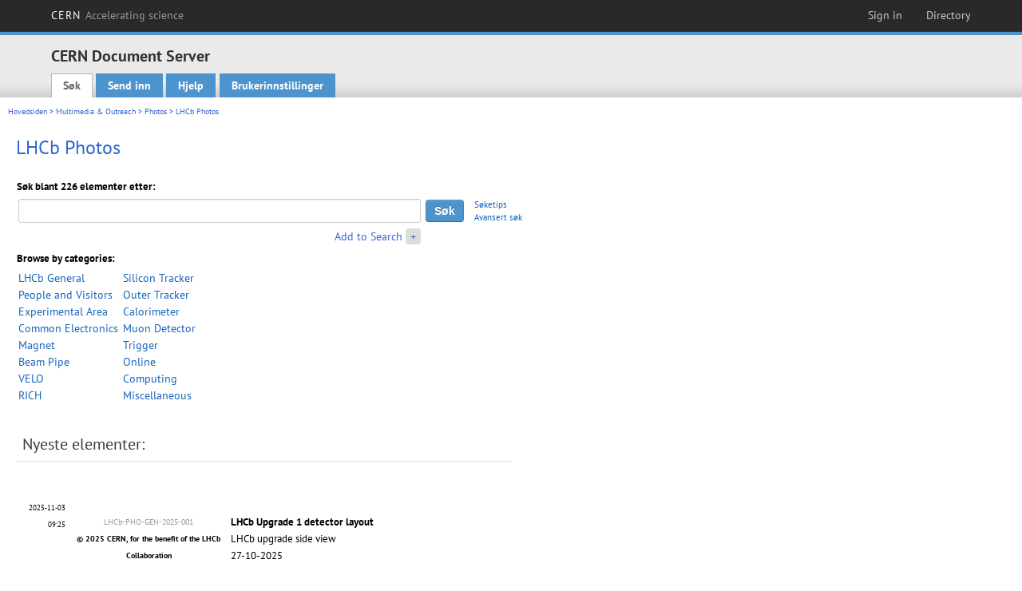

--- FILE ---
content_type: text/html; charset=utf-8
request_url: https://cds.cern.ch/collection/LHCb%20Photos?ln=no
body_size: 7158
content:
<!DOCTYPE html PUBLIC "-//W3C//DTD XHTML 1.0 Transitional//EN"
"http://www.w3.org/TR/xhtml1/DTD/xhtml1-transitional.dtd">

<!--[if IEMobile 7]><html class="iem7" xmlns="http://www.w3.org/1999/xhtml" lang="no" xml:lang="no" xmlns:og="http://ogp.me/ns#" xmlns:fb="http://ogp.me/ns/fb#"><![endif]-->
<!--[if lte IE 6]><html class="ie6 ie6-7 ie6-8" xmlns="http://www.w3.org/1999/xhtml" lang="no" xml:lang="no" xmlns:og="http://ogp.me/ns#" xmlns:fb="http://ogp.me/ns/fb#"><![endif]-->
<!--[if (IE 7)&(!IEMobile)]><html class="ie7 ie6-7 ie6-8" xmlns="http://www.w3.org/1999/xhtml" lang="no" xml:lang="no" xmlns:og="http://ogp.me/ns#" xmlns:fb="http://ogp.me/ns/fb#"><![endif]-->
<!--[if IE 8]><html class="ie8 ie6-8" xmlns="http://www.w3.org/1999/xhtml" lang="no" xml:lang="no" xmlns:og="http://ogp.me/ns#" xmlns:fb="http://ogp.me/ns/fb#"><![endif]-->
<!--[if (gte IE 9)|(gt IEMobile 7)]><!--><html xmlns="http://www.w3.org/1999/xhtml" lang="no" xml:lang="no" xmlns:og="http://ogp.me/ns#" xmlns:fb="http://ogp.me/ns/fb#"><!--<![endif]-->

<head>
 <title>LHCb Photos - CERN Document Server</title>
<link href='https://framework.web.cern.ch/framework/2.0/fonts/PTSansWeb/PTSansWeb.css' rel='stylesheet' type='text/css' />
 <link rel="stylesheet" href="https://cds.cern.ch/img/invenio.css?v=20141127" type="text/css" />
 <link rel="stylesheet" href="https://cds.cern.ch/img/cern_theme/css/cern_theme.css?v=20141127" type="text/css" />
 <link rel="stylesheet"href="/css/font-awesome.min.css">
 <meta http-equiv="X-UA-Compatible" content="IE=Edge"/>



<link rel="stylesheet" href="https://cds.cern.ch/img/cern_toolbar/css/toolbar.css" type="text/css" />
<!--[if lt IE 8]>
    <link href="https://cds.cern.ch/img/cern_toolbar/css/toolbar-ie.css" rel="stylesheet" type="text/css">
<![endif]-->

 <!--[if lt IE 8]>
   <link rel="stylesheet" type="text/css" href="https://cds.cern.ch/img/invenio-ie7.css" />
 <![endif]-->
 <!--[if gt IE 8]>
   <style type="text/css">div.restrictedflag {filter:none;}</style>
 <![endif]-->

   <link rel="canonical" href="https://cds.cern.ch/collection/LHCb%20Photos" />
  <link rel="alternate" hreflang="el" href="https://cds.cern.ch/collection/LHCb%20Photos?ln=el" />
  <link rel="alternate" hreflang="fr" href="https://cds.cern.ch/collection/LHCb%20Photos?ln=fr" />
  <link rel="alternate" hreflang="bg" href="https://cds.cern.ch/collection/LHCb%20Photos?ln=bg" />
  <link rel="alternate" hreflang="zh-TW" href="https://cds.cern.ch/collection/LHCb%20Photos?ln=zh_TW" />
  <link rel="alternate" hreflang="pt" href="https://cds.cern.ch/collection/LHCb%20Photos?ln=pt" />
  <link rel="alternate" hreflang="no" href="https://cds.cern.ch/collection/LHCb%20Photos?ln=no" />
  <link rel="alternate" hreflang="hr" href="https://cds.cern.ch/collection/LHCb%20Photos?ln=hr" />
  <link rel="alternate" hreflang="ca" href="https://cds.cern.ch/collection/LHCb%20Photos?ln=ca" />
  <link rel="alternate" hreflang="de" href="https://cds.cern.ch/collection/LHCb%20Photos?ln=de" />
  <link rel="alternate" hreflang="it" href="https://cds.cern.ch/collection/LHCb%20Photos?ln=it" />
  <link rel="alternate" hreflang="zh-CN" href="https://cds.cern.ch/collection/LHCb%20Photos?ln=zh_CN" />
  <link rel="alternate" hreflang="sv" href="https://cds.cern.ch/collection/LHCb%20Photos?ln=sv" />
  <link rel="alternate" hreflang="sk" href="https://cds.cern.ch/collection/LHCb%20Photos?ln=sk" />
  <link rel="alternate" hreflang="en" href="https://cds.cern.ch/collection/LHCb%20Photos?ln=en" />
  <link rel="alternate" hreflang="pl" href="https://cds.cern.ch/collection/LHCb%20Photos?ln=pl" />
  <link rel="alternate" hreflang="ru" href="https://cds.cern.ch/collection/LHCb%20Photos?ln=ru" />
  <link rel="alternate" hreflang="ka" href="https://cds.cern.ch/collection/LHCb%20Photos?ln=ka" />
  <link rel="alternate" hreflang="ja" href="https://cds.cern.ch/collection/LHCb%20Photos?ln=ja" />
  <link rel="alternate" hreflang="es" href="https://cds.cern.ch/collection/LHCb%20Photos?ln=es" />

 <link rel="alternate" type="application/rss+xml" title="CERN Document Server RSS" href="https://cds.cern.ch/rss?cc=LHCb%20Photos" />
 <link rel="search" type="application/opensearchdescription+xml" href="https://cds.cern.ch/opensearchdescription" title="CERN Document Server" />
 <link rel="unapi-server" type="application/xml" title="unAPI" href="https://cds.cern.ch/unapi" />
 
 <link rel="apple-touch-icon" href="/apple-touch-icon.png"/>
 <link rel="apple-touch-icon-precomposed" href="/apple-touch-icon-precomposed.png"/>
 <meta http-equiv="Content-Type" content="text/html; charset=utf-8" />
 <meta http-equiv="Content-Language" content="no" />
 <meta name="description" content="CERN Document Server - LHCb Photos" />
 <meta name="keywords" content="CERN Document Server, LHCb Photos" />
 <script type="text/javascript" src="https://cds.cern.ch/js/jquery.min.js"></script>
 <!-- WebNews CSS library -->
 <link rel="stylesheet" href="https://cds.cern.ch/img/webnews.css" type="text/css" />
 <!-- WebNews JS library -->
 <script type="text/javascript" src="https://cds.cern.ch/js/webnews.js?v=20131009"></script>
 <meta property="fb:app_id" content="137353533001720"/>
 <script type="text/x-mathjax-config">
MathJax.Hub.Config({
  tex2jax: {inlineMath: [['$','$']],
            processEscapes: true},
  showProcessingMessages: false,
  messageStyle: "none"
});
</script>
<script src="/MathJax/MathJax.js?config=TeX-AMS_CHTML" type="text/javascript">
</script>
 <style></style>
</head>
<body class="search" lang="no">



<!-- toolbar starts -->
  
        <div id="cern-toolbar">
            <h1><a href="http://cern.ch" title="CERN">CERN <span>Accelerating science</span></a></h1>
			<ul>
				
                   <li class="cern-accountlinks"><a class="cern-account" href="https://cds.cern.ch/youraccount/login?ln=no&amp;referer=https%3A//cds.cern.ch/collection/LHCb%20Photos%3Fln%3Dno" title="Sign in to your CERN account">Sign in</a></li>
                                <li><a class="cern-directory" href="http://cern.ch/directory" title="Search CERN resources and browse the directory">Directory</a></li>
			</ul>
	</div>


<!-- toolbar ends -->

<!-- Nav header starts-->

<div role="banner" class="clearfix" id="header">

    <div class="header-inner inner">
      <hgroup class="clearfix">

<h2 id="site-name">
                <a rel="home" title="Home" href="/"><span>CERN Document Server</span></a>
              </h2>
              <h3 id="site-slogan">Access articles, reports and multimedia content in HEP</h3>
      </hgroup><!-- /#name-and-slogan -->


              <div role="navigation" id="main-navigation" class="cdsmenu">
          <h2 class="element-invisible">Main menu</h2><ul class="links inline clearfix">
<li class="menu-386 first active-trail"><a class="active-trail" href="https://cds.cern.ch/?ln=no">Søk</a></li>
<li class="menu-444 "><a class="" title="" href="https://cds.cern.ch/submit?ln=no">Send inn</a></li>
<li class="menu-426 "><a class="" href="https://cds.cern.ch/help/?ln=no">Hjelp</a></li>
<li class="leaf hassubcdsmenu">
        <a hreflang="en" class="header" href="https://cds.cern.ch/youraccount/display?ln=no">Brukerinnstillinger</a>
        <ul class="subsubcdsmenu"><li><a href="https://cds.cern.ch/youralerts/list?ln=no">Your alerts</a></li><li><a href="https://cds.cern.ch/yourbaskets/display?ln=no">Your baskets</a></li><li><a href="https://cds.cern.ch/yourcomments?ln=no">Your comments</a></li><li><a href="https://cds.cern.ch/youralerts/display?ln=no">Your searches</a></li></ul></li>

</ul>        </div>

    </div>
  </div>

<!-- Nav header ends-->


<table class="navtrailbox">
 <tr>
  <td class="navtrailboxbody">
   <a href="/?ln=no" class="navtrail">Hovedsiden</a> &gt; <a href="/collection/Multimedia%20%26%20Outreach?ln=no" class="navtrail">Multimedia &amp; Outreach</a> &gt; <a href="/collection/Photos?ln=no" class="navtrail">Photos</a> &gt; LHCb Photos
  </td>
 </tr>
</table>

</div>
        
<div class="pagebody">
  <div class="pagebodystripeleft">
    <div class="pageboxlefttop"></div>
    <div class="pageboxlefttopadd"></div>
    <div class="pageboxleftbottomadd"></div>
    <div class="pageboxleftbottom"></div>
  </div>
  <div class="pagebodystriperight">
    <div class="pageboxrighttop"></div>
    <div class="pageboxrighttopadd"></div>
    <div class="pageboxrightbottomadd"></div>
    <div class="pageboxrightbottom"></div>
  </div>
  <div class="pagebodystripemiddle">
    
    <div class="headline_div"><h1 class="headline">LHCb Photos</h1></div>
    
    
               <form name="search" action="/search" method="get">
               
        <!--create_searchfor_addtosearch()-->
        <input type="hidden" name="ln" value="no" /><input type="hidden" name="cc" value="LHCb Photos" /><input type="hidden" name="sc" value="1" /><script>
        $(document).ready(function() {
        
            $('a#advbox-toggle').click(function() {
                $('#advbox').slideToggle();
                var sign = $('a#advbox-toggle-button').text();
                $('a#advbox-toggle-button').text(sign == "+" ? "−" : "+");
                return false;
            });
            $('a#advbox-toggle-button').click(function() {
                 $('#advbox').slideToggle();
                 var sign = $(this).text();
                 $(this).text(sign == "+" ? "−" : "+");
                 return false;
             });
             $('select[name=f1]').change(function(){
                 if ($(this).val() == 'author' && $('select[name=m1]').val() == 'a'){
                     $('select[name=m1]').val('e');
                 }
             });


        });
        </script>
        <table class="searchbox simplesearch">
        
            <thead>
                <tr align="left">
                    <th colspan="3" class="searchboxheader">Søk blant 226 elementer etter:</th>
                </tr>
            </thead>
            
        <tbody>
        <tr valign="center">
            <td class="searchboxbody"><input type="text" name="p" size="60" value="" class="simplesearchfield"/></td>
            <td class="searchboxbody"><input class="formbutton" type="submit" name="action_search" value="Søk" /></td>
            <td class="searchboxbody" align="left" style="font-size:80%; line-height:1.5em;">
                <a href="https://cds.cern.ch/help/search-tips?ln=no">Søketips</a><br/>
                <a href="/collection/LHCb%20Photos?ln=no&amp;as=1">Avansert søk</a>
            </td>
        </tr>
        <tr valign="baseline">
            <td class="searchboxbody" align="right">
                <small><a href="#" id="advbox-toggle">Add to Search</a>
                       <a href="#" id="advbox-toggle-button"/>+</a></small>
            </td>
        </tr>
         </tbody></table>
        
        <table class="searchbox simplesearch">
        <tr><td>
        <div id="advbox" class="searchboxbody" style="display:none">
            
        <select name="op1">
        <option value="a">OG</option>
        <option value="o">ELLER</option>
        <option value="n">OG IKKE</option>
        </select>
        
            
        <select name="m1">
        <option value="a">Alle ordene:</option>
        <option value="o">Minst ett av ordene:</option>
        <option value="e">Nøyaktig uttrykk:</option>
        <option value="p">Delvis uttrykk:</option>
        <option value="r">Regulært uttrykk:</option>
        </select>
        
            <input type="text" name="p1" size="30" class="advancedsearchfield"/>
            <select name="f1"><option value="" selected="selected">alle felt</option><option value="title">tittel</option><option value="author">forfatter</option><option value="abstract">sammendrag</option><option value="reportnumber">rapportnummer</option><option value="year">år</option></select>
            <input class="formbutton" type="submit" name="action_asearch" value="Add to Search"/>
            <br>
            <small><input type="checkbox" name="f" value="fulltext" unchecked> Search also in the full-text of all documents</small>
        </div>
        </td></tr>
        </table>
        
               <!-- Recommendation system disabled -->
<!--<input type="hidden" name="rm" value="wrd">  -->
<table class="searchbox"><tr><th class="searchboxheader" colspan="2">Browse by categories:</th></tr><tr><td class="searchboxbody" valign="top"><a href="/search.py?cc=LHCb+Photos&p=subject:%22LHCb%20General%22">LHCb General</a><br><a href="/search.py?cc=LHCb+Photos&p=subject:%22People%20and%20Visitors%22">People and Visitors</a><br><a href="/search.py?cc=LHCb+Photos&p=subject:%22Experimental%20Area%22">Experimental Area</a><br><a href="/search.py?cc=LHCb+Photos&p=subject:%22Common%20Electronics%22">Common Electronics</a><br><a href="/search.py?cc=LHCb+Photos&p=subject:%22Magnet%22">Magnet</a><br><a href="/search.py?cc=LHCb+Photos&p=subject:%22Beam%20Pipe%22">Beam Pipe</a><br><a href="/search.py?cc=LHCb+Photos&p=subject:%22VELO%22">VELO</a><br><a href="/search.py?cc=LHCb+Photos&p=subject:%22RICH%22">RICH</a></td><td class="searchboxbody" valign="top"><a href="/search.py?cc=LHCb+Photos&p=subject:%22Silicon%20Tracker%22">Silicon Tracker</a><br><a href="/search.py?cc=LHCb+Photos&p=subject:%22Outer%20Tracker%22">Outer Tracker</a><br><a href="/search.py?cc=LHCb+Photos&p=subject:%22Calorimeter%22">Calorimeter</a><br><a href="/search.py?cc=LHCb+Photos&p=subject:%22Muon%20Detector%22">Muon Detector</a><br><a href="/search.py?cc=LHCb+Photos&p=subject:%22Trigger%22">Trigger</a><br><a href="/search.py?cc=LHCb+Photos&p=subject:%22Online%22">Online</a><br><a href="/search.py?cc=LHCb+Photos&p=subject:%22Computing%22">Computing</a><br><a href="/search.py?cc=LHCb+Photos&p=subject:%22Miscellaneous%22">Miscellaneous</a><br></td></tr></table>

               
                    <table cellspacing="0" cellpadding="0" border="0" class="narrowandfocusonsearchbox">
                      <tr>
                        <td valign="top">
        <table class="narrowsearchbox">
          <thead>
            <tr>
              <th class="narrowsearchboxheader">Nyeste elementer:</th>
            </tr>
          </thead>
          <tbody>
            <tr>
            <td class="narrowsearchboxbody"><table class="latestadditionsbox">
                <tr>
                  <td class="latestadditionsboxtimebody">2025-11-03<br />09:25</td>
                  <td class="latestadditionsboxrecordbody">
                    <abbr class="unapi-id" title="2947697"></abbr>
                    <!-- C-START REC 81.Brief -->

<table style="width:90%;display:inline;">
  <tr>
      <td valign="top" align="center" width="180px">
        <a href="https://cds.cern.ch/record/2947697"><img style="max-width:180px" src="https://cds.cern.ch/record/2947697/files/20250902%20LHCb%20Upgrade%20I%20Side%20View%20High.jpg?subformat=icon-180" alt="" border="0"/></a>
        <br />
        <span style="color:#999;font-size:x-small">LHCb-PHO-GEN-2025-001</span><br />
        <span style="font-size:x-small;font-weight:700">&copy; 2025 CERN, for the benefit of the LHCb Collaboration</span>
      </td>
      <td valign="top" align="left" style="padding-left:10px">
        <strong><a href="https://cds.cern.ch/record/2947697?ln=en" class="titlelink">LHCb Upgrade 1 detector layout</a></strong>
        <br />LHCb upgrade side view
        <br />27-10-2025
        
        <br /><a href="https://cds.cern.ch/record/2947697"><img style="max-width:100px;height:50px" src="https://cds.cern.ch/record/2947697/files/20250902%20LHCb%20Upgrade%20I%20Side%20View%20High.jpg?subformat=icon-180" alt="" border="0"/></a> <a href="https://cds.cern.ch/record/2947697"><img style="max-width:100px;height:50px" src="https://cds.cern.ch/record/2947697/files/20250902%20LHCb%20Upgrade%20I%20Side%20View%20Medium%20.jpg?subformat=icon-180" alt="" border="0"/></a> <a href="https://cds.cern.ch/record/2947697"><img style="max-width:100px;height:50px" src="https://cds.cern.ch/record/2947697/files/LHCb%20Upgrade%20Side%20View.jpg?subformat=icon-180" alt="" border="0"/></a> 
      </td>
  </tr>
</table>
<br /><span class="moreinfo"><a href="/record/2947697?ln=no" class="moreinfo">Detaljert visning</a>
                  </td>
                </tr>
                <tr>
                  <td class="latestadditionsboxtimebody">2024-05-28<br />17:22</td>
                  <td class="latestadditionsboxrecordbody">
                    <abbr class="unapi-id" title="2898835"></abbr>
                    <!-- C-START REC 81.Brief -->

<table style="width:90%;display:inline;">
  <tr>
      <td valign="top" align="center" width="180px">
        <a href="https://cds.cern.ch/record/2898835"><img style="max-width:180px" src="https://cds.cern.ch/record/2898835/files/PID-RICH2.jpg?subformat=icon-180" alt="" border="0"/></a>
        <br />
        <span style="color:#999;font-size:x-small">LHCb-PHO-RICH-2024-001</span><br />
        <span style="font-size:x-small;font-weight:700">&copy; 2024 CERN, for the benefit of the LHCb Collaboration</span>
      </td>
      <td valign="top" align="left" style="padding-left:10px">
        <strong><a href="https://cds.cern.ch/record/2898835?ln=en" class="titlelink">LHCb: RICH PID Enhancement</a></strong>
        <br />The prompt Cherenkov radiation and focusing optics <a href="https://cds.cern.ch/record/2898835" class="titlelink">[...] </a>
        <br />14-02-2024
        
        <br /><a href="https://cds.cern.ch/record/2898835"><img style="max-width:100px;height:50px" src="https://cds.cern.ch/record/2898835/files/PID-RICH2.jpg?subformat=icon-180" alt="" border="0"/></a> <a href="https://cds.cern.ch/record/2898835"><img style="max-width:100px;height:50px" src="https://cds.cern.ch/record/2898835/files/PID-RICH-SPSsetup.png?subformat=icon-180" alt="" border="0"/></a> <a href="https://cds.cern.ch/record/2898835"><img style="max-width:100px;height:50px" src="https://cds.cern.ch/record/2898835/files/PID-RICH-block-diagram.jpeg?subformat=icon-180" alt="" border="0"/></a> <a href="https://cds.cern.ch/record/2898835"><img style="max-width:100px;height:50px" src="https://cds.cern.ch/record/2898835/files/PID-RICH-readout-chain.jpeg?subformat=icon-180" alt="" border="0"/></a> <a href="https://cds.cern.ch/record/2898835" style="text-decoration: none;"><span style="font-size: small; margin-left: 5px;">More &gt;&gt;</span></a>
      </td>
  </tr>
</table>
<br /><span class="moreinfo"><a href="/record/2898835?ln=no" class="moreinfo">Detaljert visning</a>
                  </td>
                </tr>
                <tr>
                  <td class="latestadditionsboxtimebody">2024-05-28<br />17:17</td>
                  <td class="latestadditionsboxrecordbody">
                    <abbr class="unapi-id" title="2898834"></abbr>
                    <!-- C-START REC 81.Brief -->

<table style="width:90%;display:inline;">
  <tr>
      <td valign="top" align="center" width="180px">
        <a href="https://cds.cern.ch/record/2898834"><img style="max-width:180px" src="https://cds.cern.ch/record/2898834/files/ECAL-PID1.jpg?subformat=icon-180" alt="" border="0"/></a>
        <br />
        <span style="color:#999;font-size:x-small">LHCb-PHO-CAL-2024-001</span><br />
        <span style="font-size:x-small;font-weight:700">&copy; 2024 CERN, for the benefit of the LHCb Collaboration</span>
      </td>
      <td valign="top" align="left" style="padding-left:10px">
        <strong><a href="https://cds.cern.ch/record/2898834?ln=en" class="titlelink">LHCb: ECAL PID Enhancement</a></strong>
        <br />The Technical Design Report describes the enhancem <a href="https://cds.cern.ch/record/2898834" class="titlelink">[...] </a>
        <br />14-02-2024
        
        <br /><a href="https://cds.cern.ch/record/2898834"><img style="max-width:100px;height:50px" src="https://cds.cern.ch/record/2898834/files/ECAL-PID1.jpg?subformat=icon-180" alt="" border="0"/></a> <a href="https://cds.cern.ch/record/2898834"><img style="max-width:100px;height:50px" src="https://cds.cern.ch/record/2898834/files/PID-SpaCal-Pb.png?subformat=icon-180" alt="" border="0"/></a> <a href="https://cds.cern.ch/record/2898834"><img style="max-width:100px;height:50px" src="https://cds.cern.ch/record/2898834/files/PID-SpaCal-time1.png?subformat=icon-180" alt="" border="0"/></a> 
      </td>
  </tr>
</table>
<br /><span class="moreinfo"><a href="/record/2898834?ln=no" class="moreinfo">Detaljert visning</a>
                  </td>
                </tr>
                <tr>
                  <td class="latestadditionsboxtimebody">2023-04-13<br />11:23</td>
                  <td class="latestadditionsboxrecordbody">
                    <abbr class="unapi-id" title="2856012"></abbr>
                    <!-- C-START REC 81.Brief -->

<table style="width:90%;display:inline;">
  <tr>
      <td valign="top" align="center" width="180px">
        <a href="https://cds.cern.ch/record/2856012"><img style="max-width:180px" src="https://cds.cern.ch/record/2856012/files/Cinema%20room%20and%20exhibition%20area%20at%20point%208.jpg?subformat=icon-180" alt="" border="0"/></a>
        <br />
        <span style="color:#999;font-size:x-small">LHCb-PHO-MISC-2021-006</span><br />
        <span style="font-size:x-small;font-weight:700">&copy; 2021 CERN, for the benefit of the LHCb Collaboration</span>
      </td>
      <td valign="top" align="left" style="padding-left:10px">
        <strong><a href="https://cds.cern.ch/record/2856012?ln=en" class="titlelink">Cinema room and exhibition area at LHCb</a></strong>
        <br />An immersive virtual tour of LHCb and its scientif <a href="https://cds.cern.ch/record/2856012" class="titlelink">[...] </a>
        <br />13-11-2021
        
        
      </td>
  </tr>
</table>
<br /><span class="moreinfo"><a href="/record/2856012?ln=no" class="moreinfo">Detaljert visning</a>
                  </td>
                </tr>
                <tr>
                  <td class="latestadditionsboxtimebody">2023-04-13<br />11:18</td>
                  <td class="latestadditionsboxrecordbody">
                    <abbr class="unapi-id" title="2856011"></abbr>
                    <!-- C-START REC 81.Brief -->

<table style="width:90%;display:inline;">
  <tr>
      <td valign="top" align="center" width="180px">
        <a href="https://cds.cern.ch/record/2856011"><img style="max-width:180px" src="https://cds.cern.ch/record/2856011/files/LHCb%20Collaboration%20dinner,%20Oxford,%20September%202019.jpg?subformat=icon-180" alt="" border="0"/></a>
        <br />
        <span style="color:#999;font-size:x-small">LHCb-PHO-MISC-2019-004</span><br />
        <span style="font-size:x-small;font-weight:700">&copy; 2019 CERN, for the benefit of the LHCb Collaboration</span>
      </td>
      <td valign="top" align="left" style="padding-left:10px">
        <strong><a href="https://cds.cern.ch/record/2856011?ln=en" class="titlelink">LHCb Collaboration dinner in Oxford</a></strong>
        
        <br />18-09-2019
        
        
      </td>
  </tr>
</table>
<br /><span class="moreinfo"><a href="/record/2856011?ln=no" class="moreinfo">Detaljert visning</a>
                  </td>
                </tr>
                <tr>
                  <td class="latestadditionsboxtimebody">2023-04-13<br />11:15</td>
                  <td class="latestadditionsboxrecordbody">
                    <abbr class="unapi-id" title="2856010"></abbr>
                    <!-- C-START REC 81.Brief -->

<table style="width:90%;display:inline;">
  <tr>
      <td valign="top" align="center" width="180px">
        <a href="https://cds.cern.ch/record/2856010"><img style="max-width:180px" src="https://cds.cern.ch/record/2856010/files/LHCb%20party%20Dec%202018.jpg?subformat=icon-180" alt="" border="0"/></a>
        <br />
        <span style="color:#999;font-size:x-small">LHCb-PHO-MISC-2018-001</span><br />
        <span style="font-size:x-small;font-weight:700">&copy; 2018 CERN, for the benefit of the LHCb Collaboration</span>
      </td>
      <td valign="top" align="left" style="padding-left:10px">
        <strong><a href="https://cds.cern.ch/record/2856010?ln=en" class="titlelink">LHCb party for end of Run 2</a></strong>
        
        <br />06-12-2018
        
        
      </td>
  </tr>
</table>
<br /><span class="moreinfo"><a href="/record/2856010?ln=no" class="moreinfo">Detaljert visning</a>
                  </td>
                </tr>
                <tr>
                  <td class="latestadditionsboxtimebody">2023-04-13<br />11:05</td>
                  <td class="latestadditionsboxrecordbody">
                    <abbr class="unapi-id" title="2856009"></abbr>
                    <!-- C-START REC 81.Brief -->

<table style="width:90%;display:inline;">
  <tr>
      <td valign="top" align="center" width="180px">
        <a href="https://cds.cern.ch/record/2856009"><img style="max-width:180px" src="https://cds.cern.ch/record/2856009/files/The%20Run%203%20Live%20event.jpg?subformat=icon-180" alt="" border="0"/></a>
        <br />
        <span style="color:#999;font-size:x-small">LHCb-PHO-MISC-2022-014</span><br />
        <span style="font-size:x-small;font-weight:700">&copy; 2022 CERN, for the benefit of the LHCb Collaboration</span>
      </td>
      <td valign="top" align="left" style="padding-left:10px">
        <strong><a href="https://cds.cern.ch/record/2856009?ln=en" class="titlelink">The LHCb Live event starting Run 3</a></strong>
        <br />The LHCb Live event to celebrate the beginning of  <a href="https://cds.cern.ch/record/2856009" class="titlelink">[...] </a>
        <br />05-07-2022
        
        
      </td>
  </tr>
</table>
<br /><span class="moreinfo"><a href="/record/2856009?ln=no" class="moreinfo">Detaljert visning</a>
                  </td>
                </tr>
                <tr>
                  <td class="latestadditionsboxtimebody">2023-04-13<br />11:01</td>
                  <td class="latestadditionsboxrecordbody">
                    <abbr class="unapi-id" title="2856008"></abbr>
                    <!-- C-START REC 81.Brief -->

<table style="width:90%;display:inline;">
  <tr>
      <td valign="top" align="center" width="180px">
        <a href="https://cds.cern.ch/record/2856008"><img style="max-width:180px" src="https://cds.cern.ch/record/2856008/files/LHCb%20industry%20awards%202019.jpg?subformat=icon-180" alt="" border="0"/></a>
        <br />
        <span style="color:#999;font-size:x-small">LHCb-PHO-MISC-2019-003</span><br />
        <span style="font-size:x-small;font-weight:700">&copy; 2019 CERN, for the benefit of the LHCb Collaboration</span>
      </td>
      <td valign="top" align="left" style="padding-left:10px">
        <strong><a href="https://cds.cern.ch/record/2856008?ln=en" class="titlelink">LHCb Industry Awards 2019</a></strong>
        
        <br />05-12-2019
        
        
      </td>
  </tr>
</table>
<br /><span class="moreinfo"><a href="/record/2856008?ln=no" class="moreinfo">Detaljert visning</a>
                  </td>
                </tr>
                <tr>
                  <td class="latestadditionsboxtimebody">2023-04-13<br />10:45</td>
                  <td class="latestadditionsboxrecordbody">
                    <abbr class="unapi-id" title="2856007"></abbr>
                    <!-- C-START REC 81.Brief -->

<table style="width:90%;display:inline;">
  <tr>
      <td valign="top" align="center" width="180px">
        <a href="https://cds.cern.ch/record/2856007"><img style="max-width:180px" src="https://cds.cern.ch/record/2856007/files/5th%20July%202022%20Live%20Event.jpg?subformat=icon-180" alt="" border="0"/></a>
        <br />
        <span style="color:#999;font-size:x-small">LHCb-PHO-MISC-2023-003</span><br />
        <span style="font-size:x-small;font-weight:700">&copy; 2023 CERN, for the benefit of the LHCb Collaboration</span>
      </td>
      <td valign="top" align="left" style="padding-left:10px">
        <strong><a href="https://cds.cern.ch/record/2856007?ln=en" class="titlelink">LHCb Live Event for start of Run 3</a></strong>
        <br />The Large Hadron Collider (LHC), restarted on 22 A <a href="https://cds.cern.ch/record/2856007" class="titlelink">[...] </a>
        <br />05-07-2023
        
        
      </td>
  </tr>
</table>
<br /><span class="moreinfo"><a href="/record/2856007?ln=no" class="moreinfo">Detaljert visning</a>
                  </td>
                </tr>
                <tr>
                  <td class="latestadditionsboxtimebody">2023-04-12<br />17:56</td>
                  <td class="latestadditionsboxrecordbody">
                    <abbr class="unapi-id" title="2855940"></abbr>
                    <!-- C-START REC 81.Brief -->

<table style="width:90%;display:inline;">
  <tr>
      <td valign="top" align="center" width="180px">
        <a href="https://cds.cern.ch/record/2855940"><img style="max-width:180px" src="https://cds.cern.ch/record/2855940/files/Testing%20a%20prototype%20for%20a%20future%20TORCH%20detector..jpg?subformat=icon-180" alt="" border="0"/></a>
        <br />
        <span style="color:#999;font-size:x-small">LHCb-PHO-MISC-2022-013</span><br />
        <span style="font-size:x-small;font-weight:700">&copy; 2022 CERN, for the benefit of the LHCb Collaboration</span>
      </td>
      <td valign="top" align="left" style="padding-left:10px">
        <strong><a href="https://cds.cern.ch/record/2855940?ln=en" class="titlelink">Testing a prototype for a future LHCb TORCH detector</a></strong>
        <br />This will provide precise time-of-flight informati <a href="https://cds.cern.ch/record/2855940" class="titlelink">[...] </a>
        <br />08-11-2022
        
        
      </td>
  </tr>
</table>
<br /><span class="moreinfo"><a href="/record/2855940?ln=no" class="moreinfo">Detaljert visning</a>
                  </td>
                </tr></table><div align="right"><small><a href="/search?cc=LHCb+Photos&amp;ln=no&amp;jrec=11">[&gt;&gt; mer]</a></small></div></td>
            </tr>
          </tbody>
        </table></td>
                   </tr></table>
               </form>
  </div>
  <div class="clear"></div>
</div>


<footer id="footer" class="pagefooter clearfix">

<!-- replaced page footer -->

 <div class="pagefooterstripeleft">
  CERN Document Server&nbsp;::&nbsp;<a class="footer" href="https://cds.cern.ch/?ln=no">Søk</a>&nbsp;::&nbsp;<a class="footer" href="https://cds.cern.ch/submit?ln=no">Send inn</a>&nbsp;::&nbsp;<a class="footer" href="https://cds.cern.ch/youraccount/display?ln=no">Brukerinnstillinger</a>&nbsp;::&nbsp;<a class="footer" href="https://cds.cern.ch/help/?ln=no">Hjelp</a>&nbsp;::&nbsp;<a class="footer" href="https://cern.service-now.com/service-portal?id=privacy_policy&se=CDS-Service" target="_blank">Privacy Notice</a>&nbsp;::&nbsp;<a class="footer" href="https://repository.cern/content-policy" target="_blank">Content Policy</a>&nbsp;::&nbsp;<a class="footer" href="https://repository.cern/terms" target="_blank">Terms and Conditions</a>
  <br />
  Powered by <a class="footer" href="http://invenio-software.org/">Invenio</a>
  <br />
  Vedlikeholdt av <a class="footer" href="https://cern.service-now.com/service-portal?id=service_element&name=CDS-Service">CDS Service</a> - Need help? Contact <a href="https://cern.service-now.com/service-portal?id=service_element&name=CDS-Service">CDS Support</a>.
  <br />
  Sist oppdatert: 24 jan 2026, 20:47
 </div>

<div class="pagefooterstriperight">

  <div  class="cern-logo">
    <a id="logo" href="http://cern.ch" title="CERN" rel="CERN" ><img src="https://cds.cern.ch/img/cern_theme/img/cern-logo-large.png" alt="CERN" /></a>
  </div>
  <div class="cern-languagebox">
    Denne siden er også tilgjengelig på følgende språk:<br /><a href="/collection/LHCb%20Photos?ln=bg" class="langinfo">Български</a> &nbsp;<a href="/collection/LHCb%20Photos?ln=ca" class="langinfo">Català</a> &nbsp;<a href="/collection/LHCb%20Photos?ln=de" class="langinfo">Deutsch</a> &nbsp;<a href="/collection/LHCb%20Photos?ln=el" class="langinfo">Ελληνικά</a> &nbsp;<a href="/collection/LHCb%20Photos?ln=en" class="langinfo">English</a> &nbsp;<a href="/collection/LHCb%20Photos?ln=es" class="langinfo">Español</a> &nbsp;<a href="/collection/LHCb%20Photos?ln=fr" class="langinfo">Français</a> &nbsp;<a href="/collection/LHCb%20Photos?ln=hr" class="langinfo">Hrvatski</a> &nbsp;<a href="/collection/LHCb%20Photos?ln=it" class="langinfo">Italiano</a> &nbsp;<a href="/collection/LHCb%20Photos?ln=ja" class="langinfo">日本語</a> &nbsp;<a href="/collection/LHCb%20Photos?ln=ka" class="langinfo">ქართული</a> &nbsp;<span class="langinfo">Norsk/Bokmål</span> &nbsp;<a href="/collection/LHCb%20Photos?ln=pl" class="langinfo">Polski</a> &nbsp;<a href="/collection/LHCb%20Photos?ln=pt" class="langinfo">Português</a> &nbsp;<a href="/collection/LHCb%20Photos?ln=ru" class="langinfo">Русский</a> &nbsp;<a href="/collection/LHCb%20Photos?ln=sk" class="langinfo">Slovensky</a> &nbsp;<a href="/collection/LHCb%20Photos?ln=sv" class="langinfo">Svenska</a> &nbsp;<a href="/collection/LHCb%20Photos?ln=zh_CN" class="langinfo">中文(简)</a> &nbsp;<a href="/collection/LHCb%20Photos?ln=zh_TW" class="langinfo">中文(繁)</a>
  </div>
</div>

<!-- replaced page footer -->
</footer>
<script type="text/javascript">

  var SyndeticsBookCovers = (function() {
    var SMALL_SIZE = "sc.gif",
        MEDIUM_SIZE = "mc.gif",
        RAW_URL = "https://secure.syndetics.com/index.aspx?isbn=THEISBN/THESIZE&client=cernlibrary";

    replaceCover = function(imgElement, isbns, hdFormat) {
      var img = new Image(),
          size = hdFormat ? MEDIUM_SIZE : SMALL_SIZE;
      var _isbns = isbns.sort(function(a, b) {
        // sort from shortest to longest ISBN (more modern)
        return a.length > b.length ? 1 : -1;
      });

      function next() {
        var isbn = _isbns.pop();
        if (isbn) {
          var url = RAW_URL.replace("THEISBN", isbn).replace("THESIZE", size);
          img.src = url;
        }
      }

      function done() {
        imgElement.src = img.src;
      }

      img.onload = function() {
        if (this.width > 1) {
          done();
        } else {
          next();
        }
      };

      next();
    };

    return {
      replaceCover: replaceCover
    };
  })();

  $(document).ready(function() {

      // get book covers
      $("img.book-cover").each(function() {
        var $this = $(this),
            strIsbns = $this.data("isbns") || "",
            isbnsArray = String(strIsbns).split(","),
            hdFormat = $this.hasClass("hd");
        SyndeticsBookCovers.replaceCover(this, isbnsArray, hdFormat);
      });

      // WebNews tooltips
      $.ajax({
          url: "/news/tooltips",
          success: function(data) {
              create_tooltips(data);
          },
          dataType: "json",
          cache: false
      });
  });

</script>
<!-- Feedback script -->
<script src="//cds.cern.ch/js/feedback.js"></script>
<!-- Feedback script -->
        
<!-- Matomo -->
<script>
  var _paq = window._paq = window._paq || [];
  /* tracker methods like "setCustomDimension" should be called before "trackPageView" */
  _paq.push(['trackPageView']);
  _paq.push(['enableLinkTracking']);
  (function() {
    var u="https://webanalytics.web.cern.ch/";
    _paq.push(['setTrackerUrl', u+'matomo.php']);
    _paq.push(['setSiteId', '756']);
    var d=document, g=d.createElement('script'), s=d.getElementsByTagName('script')[0];
    g.async=true; g.src=u+'matomo.js'; s.parentNode.insertBefore(g,s);
  })();
</script>
<!-- End Matomo Code -->
          
</body>
</html>
        